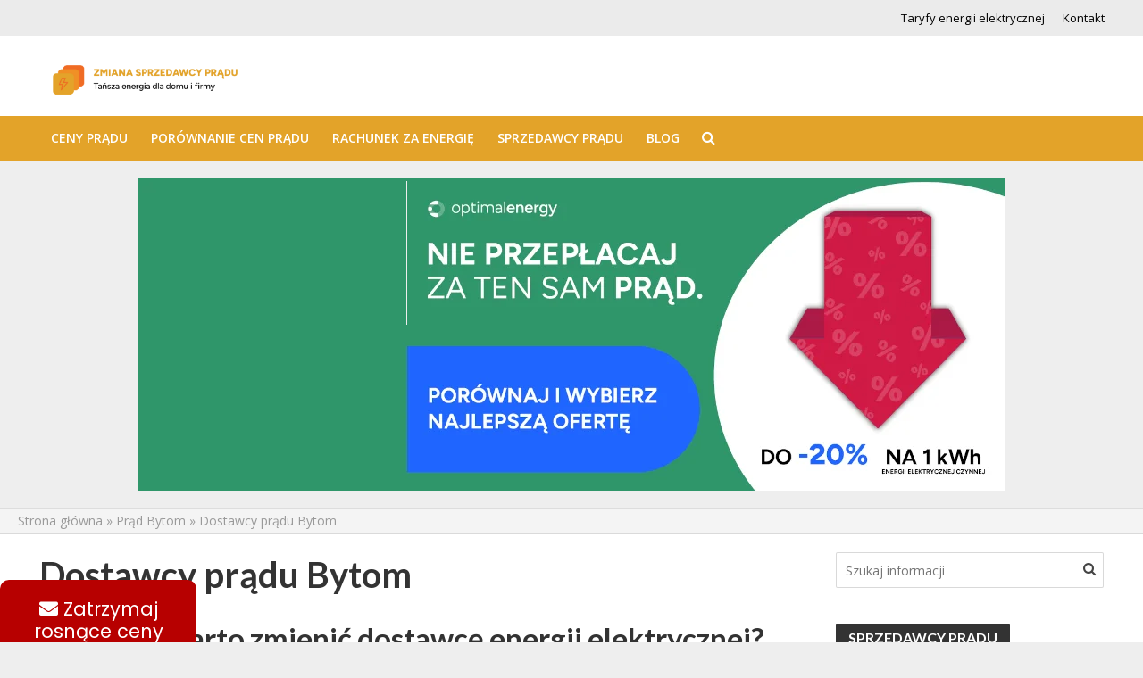

--- FILE ---
content_type: text/html; charset=UTF-8
request_url: https://zmianasprzedawcypradu.pl/prad-bytom/dostawcy-pradu-bytom/
body_size: 18467
content:
<!DOCTYPE html><html lang="pl-PL"><head>
 <script src="[data-uri]" defer></script> <meta charset="UTF-8"><style id="litespeed-ccss">h1,h3,h4{overflow-wrap:break-word}ul{overflow-wrap:break-word}p{overflow-wrap:break-word}:root{--wp--preset--font-size--normal:16px;--wp--preset--font-size--huge:42px}body{--wp--preset--color--black:#000;--wp--preset--color--cyan-bluish-gray:#abb8c3;--wp--preset--color--white:#fff;--wp--preset--color--pale-pink:#f78da7;--wp--preset--color--vivid-red:#cf2e2e;--wp--preset--color--luminous-vivid-orange:#ff6900;--wp--preset--color--luminous-vivid-amber:#fcb900;--wp--preset--color--light-green-cyan:#7bdcb5;--wp--preset--color--vivid-green-cyan:#00d084;--wp--preset--color--pale-cyan-blue:#8ed1fc;--wp--preset--color--vivid-cyan-blue:#0693e3;--wp--preset--color--vivid-purple:#9b51e0;--wp--preset--gradient--vivid-cyan-blue-to-vivid-purple:linear-gradient(135deg,rgba(6,147,227,1) 0%,#9b51e0 100%);--wp--preset--gradient--light-green-cyan-to-vivid-green-cyan:linear-gradient(135deg,#7adcb4 0%,#00d082 100%);--wp--preset--gradient--luminous-vivid-amber-to-luminous-vivid-orange:linear-gradient(135deg,rgba(252,185,0,1) 0%,rgba(255,105,0,1) 100%);--wp--preset--gradient--luminous-vivid-orange-to-vivid-red:linear-gradient(135deg,rgba(255,105,0,1) 0%,#cf2e2e 100%);--wp--preset--gradient--very-light-gray-to-cyan-bluish-gray:linear-gradient(135deg,#eee 0%,#a9b8c3 100%);--wp--preset--gradient--cool-to-warm-spectrum:linear-gradient(135deg,#4aeadc 0%,#9778d1 20%,#cf2aba 40%,#ee2c82 60%,#fb6962 80%,#fef84c 100%);--wp--preset--gradient--blush-light-purple:linear-gradient(135deg,#ffceec 0%,#9896f0 100%);--wp--preset--gradient--blush-bordeaux:linear-gradient(135deg,#fecda5 0%,#fe2d2d 50%,#6b003e 100%);--wp--preset--gradient--luminous-dusk:linear-gradient(135deg,#ffcb70 0%,#c751c0 50%,#4158d0 100%);--wp--preset--gradient--pale-ocean:linear-gradient(135deg,#fff5cb 0%,#b6e3d4 50%,#33a7b5 100%);--wp--preset--gradient--electric-grass:linear-gradient(135deg,#caf880 0%,#71ce7e 100%);--wp--preset--gradient--midnight:linear-gradient(135deg,#020381 0%,#2874fc 100%);--wp--preset--duotone--dark-grayscale:url('#wp-duotone-dark-grayscale');--wp--preset--duotone--grayscale:url('#wp-duotone-grayscale');--wp--preset--duotone--purple-yellow:url('#wp-duotone-purple-yellow');--wp--preset--duotone--blue-red:url('#wp-duotone-blue-red');--wp--preset--duotone--midnight:url('#wp-duotone-midnight');--wp--preset--duotone--magenta-yellow:url('#wp-duotone-magenta-yellow');--wp--preset--duotone--purple-green:url('#wp-duotone-purple-green');--wp--preset--duotone--blue-orange:url('#wp-duotone-blue-orange');--wp--preset--font-size--small:13px;--wp--preset--font-size--medium:20px;--wp--preset--font-size--large:36px;--wp--preset--font-size--x-large:42px}.wpcf7 .screen-reader-response{position:absolute;overflow:hidden;clip:rect(1px,1px,1px,1px);clip-path:inset(50%);height:1px;width:1px;margin:-1px;padding:0;border:0;word-wrap:normal!important}.wpcf7 form .wpcf7-response-output{margin:2em .5em 1em;padding:.2em 1em;border:2px solid #00a0d2}.wpcf7 form.init .wpcf7-response-output{display:none}.wpcf7-form-control-wrap{position:relative}#cookie-law-info-bar{font-size:15px;margin:0 auto;padding:12px 10px;position:absolute;text-align:center;box-sizing:border-box;width:100%;z-index:9999;display:none;left:0;font-weight:300;box-shadow:0 -1px 10px 0 rgba(172,171,171,.3)}#cookie-law-info-again{font-size:10pt;margin:0;padding:5px 10px;text-align:center;z-index:9999;box-shadow:#161616 2px 2px 5px 2px}#cookie-law-info-bar span{vertical-align:middle}.cli-plugin-button,.cli-plugin-button:visited{display:inline-block;padding:9px 12px;color:#fff;text-decoration:none;position:relative;margin-left:5px;text-decoration:none}.cli-plugin-main-link{margin-left:0;font-weight:550;text-decoration:underline}.cli-plugin-button,.cli-plugin-button:visited,.medium.cli-plugin-button,.medium.cli-plugin-button:visited{font-size:13px;font-weight:400;line-height:1}.cli-plugin-button{margin-top:5px}.cli-bar-popup{-moz-background-clip:padding;-webkit-background-clip:padding;background-clip:padding-box;-webkit-border-radius:30px;-moz-border-radius:30px;border-radius:30px;padding:20px}.cli-container-fluid{padding-right:15px;padding-left:15px;margin-right:auto;margin-left:auto}.cli-row{display:-ms-flexbox;display:flex;-ms-flex-wrap:wrap;flex-wrap:wrap;margin-right:-15px;margin-left:-15px}.cli-align-items-stretch{-ms-flex-align:stretch!important;align-items:stretch!important}.cli-px-0{padding-left:0;padding-right:0}.cli-btn{font-size:14px;display:inline-block;font-weight:400;text-align:center;white-space:nowrap;vertical-align:middle;border:1px solid transparent;padding:.5rem 1.25rem;line-height:1;border-radius:.25rem}.cli-modal-backdrop{position:fixed;top:0;right:0;bottom:0;left:0;z-index:1040;background-color:#000;display:none}.cli-modal-backdrop.cli-fade{opacity:0}.cli-modal a{text-decoration:none}.cli-modal .cli-modal-dialog{position:relative;width:auto;margin:.5rem;font-family:-apple-system,BlinkMacSystemFont,"Segoe UI",Roboto,"Helvetica Neue",Arial,sans-serif,"Apple Color Emoji","Segoe UI Emoji","Segoe UI Symbol";font-size:1rem;font-weight:400;line-height:1.5;color:#212529;text-align:left;display:-ms-flexbox;display:flex;-ms-flex-align:center;align-items:center;min-height:calc(100% - (.5rem*2))}@media (min-width:576px){.cli-modal .cli-modal-dialog{max-width:500px;margin:1.75rem auto;min-height:calc(100% - (1.75rem*2))}}@media (min-width:992px){.cli-modal .cli-modal-dialog{max-width:900px}}.cli-modal-content{position:relative;display:-ms-flexbox;display:flex;-ms-flex-direction:column;flex-direction:column;width:100%;background-color:#fff;background-clip:padding-box;border-radius:.3rem;outline:0}.cli-modal .cli-modal-close{position:absolute;right:10px;top:10px;z-index:1;padding:0;background-color:transparent!important;border:0;-webkit-appearance:none;font-size:1.5rem;font-weight:700;line-height:1;color:#000;text-shadow:0 1px 0 #fff}.cli-switch{display:inline-block;position:relative;min-height:1px;padding-left:70px;font-size:14px}.cli-switch input[type=checkbox]{display:none}.cli-switch .cli-slider{background-color:#e3e1e8;height:24px;width:50px;bottom:0;left:0;position:absolute;right:0;top:0}.cli-switch .cli-slider:before{background-color:#fff;bottom:2px;content:"";height:20px;left:2px;position:absolute;width:20px}.cli-switch input:checked+.cli-slider{background-color:#00acad}.cli-switch input:checked+.cli-slider:before{transform:translateX(26px)}.cli-switch .cli-slider{border-radius:34px}.cli-switch .cli-slider:before{border-radius:50%}.cli-tab-content{background:#fff}.cli-tab-content{width:100%;padding:30px}@media (max-width:767px){.cli-tab-content{padding:30px 10px}}.cli-container-fluid{padding-right:15px;padding-left:15px;margin-right:auto;margin-left:auto}.cli-row{display:-ms-flexbox;display:flex;-ms-flex-wrap:wrap;flex-wrap:wrap;margin-right:-15px;margin-left:-15px}.cli-align-items-stretch{-ms-flex-align:stretch!important;align-items:stretch!important}.cli-px-0{padding-left:0;padding-right:0}.cli-btn{font-size:14px;display:inline-block;font-weight:400;text-align:center;white-space:nowrap;vertical-align:middle;border:1px solid transparent;padding:.5rem 1.25rem;line-height:1;border-radius:.25rem}.cli-modal-backdrop{position:fixed;top:0;right:0;bottom:0;left:0;z-index:1040;background-color:#000;-webkit-transform:scale(0);transform:scale(0)}.cli-modal-backdrop.cli-fade{opacity:0}.cli-modal{position:fixed;top:0;right:0;bottom:0;left:0;z-index:99999;transform:scale(0);overflow:hidden;outline:0;display:none}.cli-modal a{text-decoration:none}.cli-modal .cli-modal-dialog{position:relative;width:auto;margin:.5rem;font-family:inherit;font-size:1rem;font-weight:400;line-height:1.5;color:#212529;text-align:left;display:-ms-flexbox;display:flex;-ms-flex-align:center;align-items:center;min-height:calc(100% - (.5rem*2))}@media (min-width:576px){.cli-modal .cli-modal-dialog{max-width:500px;margin:1.75rem auto;min-height:calc(100% - (1.75rem*2))}}.cli-modal-content{position:relative;display:-ms-flexbox;display:flex;-ms-flex-direction:column;flex-direction:column;width:100%;background-color:#fff;background-clip:padding-box;border-radius:.2rem;box-sizing:border-box;outline:0}.cli-switch{display:inline-block;position:relative;min-height:1px;padding-left:38px;font-size:14px}.cli-switch input[type=checkbox]{display:none}.cli-switch .cli-slider{background-color:#e3e1e8;height:20px;width:38px;bottom:0;left:0;position:absolute;right:0;top:0}.cli-switch .cli-slider:before{background-color:#fff;bottom:2px;content:"";height:15px;left:3px;position:absolute;width:15px}.cli-switch input:checked+.cli-slider{background-color:#61a229}.cli-switch input:checked+.cli-slider:before{transform:translateX(18px)}.cli-switch .cli-slider{border-radius:34px;font-size:0}.cli-switch .cli-slider:before{border-radius:50%}.cli-tab-content{background:#fff}.cli-tab-content{width:100%;padding:5px 30px 5px 5px;box-sizing:border-box}@media (max-width:767px){.cli-tab-content{padding:30px 10px}}.cli-tab-footer .cli-btn{background-color:#00acad;padding:10px 15px;text-decoration:none}.cli-tab-footer .wt-cli-privacy-accept-btn{background-color:#61a229;color:#fff;border-radius:0}.cli-tab-footer{width:100%;text-align:right;padding:20px 0}.cli-col-12{width:100%}.cli-tab-header{display:flex;justify-content:space-between}.cli-tab-header a:before{width:10px;height:2px;left:0;top:calc(50% - 1px)}.cli-tab-header a:after{width:2px;height:10px;left:4px;top:calc(50% - 5px);-webkit-transform:none;transform:none}.cli-tab-header a:before{width:7px;height:7px;border-right:1px solid #4a6e78;border-bottom:1px solid #4a6e78;content:" ";transform:rotate(-45deg);margin-right:10px}.cli-tab-header a.cli-nav-link{position:relative;display:flex;align-items:center;font-size:14px;color:#000;text-transform:capitalize}.cli-tab-header{border-radius:5px;padding:12px 15px;background-color:#f2f2f2}.cli-modal .cli-modal-close{position:absolute;right:0;top:0;z-index:1;-webkit-appearance:none;width:40px;height:40px;padding:0;border-radius:50%;padding:10px;background:0 0;border:none;min-width:40px}.cli-tab-container h4{font-family:inherit;font-size:16px;margin-bottom:15px;margin:10px 0}#cliSettingsPopup .cli-tab-section-container{padding-top:12px}.cli-privacy-content-text{font-size:14px;line-height:1.4;margin-top:0;padding:0;color:#000}.cli-tab-content{display:none}.cli-tab-section .cli-tab-content{padding:10px 20px 5px}.cli-tab-section{margin-top:5px}@media (min-width:992px){.cli-modal .cli-modal-dialog{max-width:645px}}.cli-switch .cli-slider:after{content:attr(data-cli-disable);position:absolute;right:50px;color:#000;font-size:12px;text-align:right;min-width:80px}.cli-switch input:checked+.cli-slider:after{content:attr(data-cli-enable)}.cli-privacy-overview:not(.cli-collapsed) .cli-privacy-content{max-height:60px;overflow:hidden}a.cli-privacy-readmore{font-size:12px;margin-top:12px;display:inline-block;padding-bottom:0;color:#000;text-decoration:underline}.cli-modal-footer{position:relative}a.cli-privacy-readmore:before{content:attr(data-readmore-text)}.cli-modal-close svg{fill:#000}span.cli-necessary-caption{color:#000;font-size:12px}.cli-tab-container .cli-row{max-height:500px;overflow-y:auto}.wt-cli-sr-only{display:none;font-size:16px}.wt-cli-necessary-checkbox{display:none!important}.wt-cli-privacy-overview-actions{padding-bottom:0}.wt-cli-cookie-description{font-size:14px;line-height:1.4;margin-top:0;padding:0;color:#000}body{margin:0}a{text-decoration:none}html{-ms-text-size-adjust:100%;-webkit-text-size-adjust:100%}article,header,nav{display:block}a{background-color:transparent}strong{font-weight:700}svg:not(:root){overflow:hidden}textarea{overflow:auto}button,input,textarea{color:inherit;font:inherit;margin:0}button{overflow:visible}button{text-transform:none}button{-webkit-appearance:button}button::-moz-focus-inner,input::-moz-focus-inner{border:0;padding:0}input[type=checkbox]{-webkit-box-sizing:border-box;-moz-box-sizing:border-box;box-sizing:border-box;padding:0}*,:after,:before{-webkit-box-sizing:border-box;-moz-box-sizing:border-box;box-sizing:border-box}button,input,textarea{font-family:inherit;font-size:inherit;line-height:inherit}.container{margin-right:auto;margin-left:auto}.container{padding-left:20px;padding-right:20px}@media (min-width:768px){.container{width:750px}}@media (min-width:992px){.container{width:970px}}@media (min-width:1200px){.container{width:1360px}}.row{margin-left:-20px;margin-right:-20px}.col-lg-12,.col-lg-3,.col-lg-9,.col-md-3{position:relative;min-height:1px;padding-left:20px;padding-right:20px}@media (min-width:992px){.col-md-3{float:left}.col-md-3{width:25%}}@media (min-width:1201px){.col-lg-12,.col-lg-3,.col-lg-9{float:left}.col-lg-12{width:100%}.col-lg-9{width:75%}.col-lg-3{width:25%}}.container:after,.container:before,.row:after,.row:before{content:" ";display:table}.container:after,.row:after{clear:both}@-ms-viewport{width:device-width}@media (min-width:1200px){.hidden-lg{display:none!important}}@media (max-width:767px){.hidden-xs{display:none!important}}@media (min-width:768px) and (max-width:991px){.hidden-sm{display:none!important}}@media (min-width:992px) and (max-width:1199px){.hidden-md{display:none!important}}.fa{display:inline-block}.fa{font:normal normal normal 14px/1 FontAwesome;font-size:inherit;text-rendering:auto;-webkit-font-smoothing:antialiased;-moz-osx-font-smoothing:grayscale}html{-moz-osx-font-smoothing:grayscale;-webkit-font-smoothing:antialiased}img{vertical-align:middle}.fa-search:before{content:"\f002"}.fa-bars:before{content:"\f0c9"}.fa-angle-up:before{content:"\f106"}button::-moz-focus-inner{padding:0;border:0}img{max-width:100%}img{height:auto;border:0;-ms-interpolation-mode:bicubic}.herald-site-content{margin:0 auto;position:relative;z-index:1;width:1400px;padding:40px 0 1px;min-height:67vh}.entry-header{margin-bottom:25px}.herald-section{margin-bottom:0}.herald-section article:last-child{margin-bottom:40px}.herald-section:last-child{margin-bottom:0}.herald-sidebar{margin-bottom:30px}.header-middle .hel-c,.header-middle .hel-l{opacity:0}.herald-ad{width:970px;margin:30px auto;text-align:center}.herald-breadcrumbs{border-bottom:1px solid;font-size:1.4rem;line-height:2.4rem;margin:-40px 40px 40px;padding:12px 0}.herald-boxed .herald-breadcrumbs{margin:-40px 0 40px;padding:2px 20px}.herald-nav-toggle{width:30px;font-size:3rem;display:none;padding:12px 0;position:absolute}html{font-size:62.5%;text-rendering:optimizeLegibility}body.chrome{text-rendering:auto}body{font-size:16px;line-height:2.6rem;-ms-word-wrap:break-word;word-wrap:break-word}.h1,h1{font-size:4rem;line-height:5rem}h3{font-size:2.8rem;line-height:3.6rem}h4{font-size:2.3rem;line-height:3.2rem}.h6{font-size:1.6rem;line-height:2.3rem}.herald-entry-content,.herald-sidebar{font-size:1.6rem;line-height:2.6rem}h1,h3,h4{margin:0}.entry-content ul{padding-left:20px}.herald-entry-content p,.herald-entry-content ul{margin:0 0 3rem}p{margin:0 0 1.5rem}.herald-menu{text-transform:uppercase}ul{margin:0}ul li{margin-bottom:1.5rem}.herald-site-header .header-top{font-size:1.3rem;font-weight:400}.herald-menu{font-size:1.4rem;line-height:1.8rem}.header-top .herald-menu{text-transform:none;font-weight:400;font-size:1.3rem}input[type=text],textarea{border:1px solid;padding:10px;outline:0;line-height:normal;width:100%;font-size:100%;margin:0;vertical-align:baseline;border-radius:2px}button{outline:0}div.wpcf7-response-output{margin:0;padding:10px 20px;border:none;border-radius:2px}.herald-boxed .herald-header-sticky .container,.herald-boxed .herald-site-header .container{width:1430px}.herald-go-hor>*{display:inline-block;vertical-align:middle}.herald-site-header{position:relative;z-index:2}.hel-l,.hel-r{position:absolute;z-index:1001;display:table;top:0}.hel-l{left:20px}.herald-boxed .hel-l{left:15px}.herald-boxed .hel-r{right:15px}.hel-r{right:20px}.header-middle .col-lg-12,.header-top,.herald-site-header .herald-header-wraper{position:relative}.hel-c{margin:0 auto;width:100%;text-align:center;z-index:1000;display:table}.herald-site-header li,.herald-site-header ul{list-style:none;margin:0;padding:0}.herald-site-header .site-branding{text-decoration:none;margin-bottom:0;display:inline-block}.herald-site-header>div:nth-child(1){z-index:5003}.herald-site-header>div:nth-child(2){z-index:5002}.herald-site-header>div:nth-child(3){z-index:5001}.header-top{height:40px;z-index:1002}.header-top .hel-r>*{float:left}.header-top .hel-r{line-height:4rem}.header-middle .hel-c{max-width:1320px}.header-bottom,.herald-header-sticky{height:50px}.header-bottom .hel-l>*,.herald-header-sticky .hel-r>*{display:inline-block;vertical-align:middle}.header-bottom .herald-search-input{height:40px}.header-bottom .herald-in-popup{padding:0}.header-bottom .herald-in-popup .herald-search-form{padding:10px;margin:0;max-width:300px;width:300px}.header-bottom .herald-in-popup .herald-search-form .herald-search-input{padding:0 40px 0 10px}.header-bottom .herald-search-form{margin:5px 0}.header-bottom .herald-menu>ul>li>a,.herald-header-sticky .herald-menu>ul>li>a{padding:16px 13px}.header-bottom .herald-menu li,.herald-header-sticky .herald-menu li{margin:0}.header-bottom .herald-menu-popup-search>span.fa{height:50px;padding:16px 0 14px}.header-bottom .herald-menu-popup-search>span{height:50px;padding:18px 0;width:40px;margin:0}.header-bottom .herald-menu,.herald-header-sticky .herald-menu{margin:0}.header-bottom .hel-el,.herald-header-sticky .hel-el{height:50px;position:relative}.herald-header-sticky{position:fixed;-webkit-transform:translate3d(0,-100px,0);transform:translate3d(0,-100px,0);top:0;left:0;height:50px;max-height:100px;z-index:9999;width:100%}.herald-menu-popup-search{-webkit-touch-callout:none}.herald-menu-popup-search{position:relative}.herald-menu-popup-search .fa{-webkit-touch-callout:none}.herald-menu-popup-search .fa{float:left;height:40px;padding:13px 0;width:28px;text-align:center;animation:hover-fade .2s linear 0s forwards;-moz-animation:hover-fade .2s linear 0s forwards;-ms-animation:hover-fade .2s linear 0s forwards;-o-animation:hover-fade .2s linear 0s forwards;-webkit-animation:hover-fade .2s linear 0s forwards}.herald-menu-popup-search .herald-in-popup{-webkit-box-shadow:0 2px 2px 0 rgba(0,0,0,.1);box-shadow:0 2px 2px 0 rgba(0,0,0,.1);float:left;position:absolute;top:100%;left:0;z-index:99999;padding:0;text-align:left;display:none;min-width:200px;animation:hover-fade .2s linear 0s forwards;-moz-animation:hover-fade .2s linear 0s forwards;-ms-animation:hover-fade .2s linear 0s forwards;-o-animation:hover-fade .2s linear 0s forwards;-webkit-animation:hover-fade .2s linear 0s forwards}.hel-l>*,.hel-r>*{margin:0 10px}.hel-l .herald-menu-popup-search{margin:0}.hel-l>:first-child{margin-left:0}.hel-r>:first-child{margin-right:0}.herald-mobile-nav ul{padding:0}.herald-mobile-nav li{display:block;float:left;margin-bottom:0;position:relative;width:100%;clear:both}.herald-mobile-nav li a{line-height:2.1rem;font-size:1.6rem;text-transform:uppercase;padding:16px 50px 15px 20px;width:100%;display:block;clear:both;margin:0}.herald-mobile-nav li a{width:100%;display:block;height:50px}.header-bottom .hel-l,.header-bottom .hel-r{top:0!important}.herald-menu ul>li>a{float:left;padding:10px 15px}.herald-menu li{float:left;position:relative;list-style:none}.herald-menu li:last-child{margin-right:0}.header-top .herald-menu>ul>li{margin:0}.header-bottom .herald-menu li a{float:left}.herald-site-header .herald-search-form{position:relative;max-width:200px}.herald-site-header .herald-search-input{font-size:1.3rem;width:100%;padding:0 30px 0 10px}.herald-site-header .herald-search-submit{background:0 0;position:absolute;right:3px;top:-2px;border:none;height:100%}.herald-site-header .herald-search-submit:after{font-family:FontAwesome;content:"\f002"}.header-top .herald-menu>ul>li>a{padding:11px 10px}.header-top .hel-r .herald-menu>ul>li:last-child>a{padding:11px 0 11px 10px}.herald-in-popup .herald-search-submit{right:15px;top:0}.herald-section article{padding-left:20px;padding-right:20px;float:left}@keyframes hover-fade{0%{opacity:0}100%{opacity:1}}@-moz-keyframes hover-fade{0%{opacity:0}100%{opacity:1}}@-ms-keyframes hover-fade{0%{opacity:0}100%{opacity:1}}@-o-keyframes hover-fade{0%{opacity:0}100%{opacity:1}}@-webkit-keyframes hover-fade{0%{opacity:0}100%{opacity:1}}.herald-section article{position:relative;min-height:1px;display:block;vertical-align:top}.herald-goto-top{position:fixed;right:20px;bottom:14px;z-index:1041;width:38px;height:38px;display:none;background:0 0;text-indent:0;font-size:2.8rem;padding:5px 8px;text-align:center;border-radius:2px}.herald-section .herald-page{padding:0}.herald-section article.herald-page{float:none}.widget-title{position:relative;width:100%;margin-bottom:20px}.widget-title span{padding:4px 14px 5px;border-radius:2px 2px 0 0;display:inline-block}.widget-title:after{position:absolute;content:"";height:2px;width:100%;bottom:-2px;left:0}.widget_recent_entries li:before{content:"";top:10px;left:8px}.widget li{width:100%}.widget{font-size:1.5rem;line-height:2.2rem;margin-bottom:40px}.widget li,.widget ul{list-style:none}.widget ul{padding:0;margin:0}.widget li{margin-bottom:15px;display:inline-block}.widget_recent_entries li{position:relative;display:inline-block;padding-left:25px}.widget_recent_entries li:before{display:inline-block;width:5px;height:5px;margin-right:0;position:absolute;border-radius:50%}.widget_search .herald-search-form{position:relative;max-width:100%}.widget_search .herald-search-input{height:40px;font-size:1.4rem;width:100%;padding:0 30px 0 10px}.widget_search .herald-search-submit{background:0 0;position:absolute;right:3px;top:-2px;border:none;height:100%}.widget_search .herald-search-submit:after{font-family:FontAwesome;content:"\f002"}@media (max-width:1480px) and (min-width:1440px){.herald-site-content{width:1380px;padding:30px 0 1px}.herald-boxed .herald-header-sticky .container,.herald-boxed .herald-site-header .container{width:1410px}.herald-site-header .header-middle .hel-c{max-width:1380px}.herald-breadcrumbs{margin:-30px 30px 30px}.herald-boxed .herald-breadcrumbs{margin:-30px 0 30px}}@media (max-width:1439px) and (min-width:1360px){.herald-site-content{width:100%;padding:30px 0 0;max-width:1300px}.herald-header-sticky .container,.herald-site-header .container{padding:0;width:100%;max-width:1300px}.herald-site-header .header-middle .hel-c{max-width:1300px}.herald-boxed .herald-site-content>.container{padding-left:30px;padding-right:30px}.container{width:100%;padding-left:0;padding-right:0}.hel-l{left:15px}.hel-r{right:15px}.hel-c{max-width:1300px}.herald-page>.row>.col-lg-9{width:74%}.herald-page>.row>.herald-sidebar{width:26%}.herald-breadcrumbs{margin:-30px 20px 20px}.herald-boxed .herald-breadcrumbs{margin:-30px 0 20px}}@media (max-width:1439px) and (min-width:1250px){.col-lg-12,.col-lg-3,.col-lg-9,.herald-section article{padding-right:15px;padding-left:15px}.row{margin-left:-15px;margin-right:-15px}}@media (max-width:1439px) and (min-width:768px){.herald-boxed .herald-breadcrumbs,.herald-breadcrumbs{margin:-30px 0 20px}}@media (max-width:1359px) and (min-width:1250px){.herald-site-content{width:100%;padding:30px 0 0;max-width:100%}.container{width:100%;max-width:1233px}.herald-page>.row>.col-lg-9{width:73%}.herald-page>.row>.herald-sidebar{width:27%}.hel-l{left:15px}.hel-r{right:15px}.herald-breadcrumbs{margin:-30px 20px 20px}}@media (max-width:1249px) and (min-width:768px){.container,.herald-header-sticky .container,.herald-page>.row>.col-lg-9,.herald-site-content,.herald-site-header .container{width:100%}.hidden-md{display:block!important}.hidden-sm{display:none!important}.herald-site-content{padding:30px;max-width:1024px}.col-lg-12,.col-lg-3,.col-lg-9,.herald-section article{padding-right:15px;padding-left:15px}.row{margin-left:-15px;margin-right:-15px}.herald-boxed .herald-header-sticky .container,.herald-boxed .herald-site-header .container{width:100%;float:none;margin:0 auto;padding:0 30px;max-width:1024px}.herald-boxed .herald-header-sticky .container,.herald-boxed .herald-site-header .container{padding:0}.herald-site-content{margin-top:0!important}.herald-boxed .container,.herald-section.container{padding:0}.herald-sidebar{display:-webkit-box;display:-ms-flexbox;display:-webkit-flex;display:flex;-webkit-flex-flow:row wrap;-ms-flex-flow:row wrap;flex-flow:row wrap;clear:both;width:947px;margin:0 15px 30px;float:none;padding:30px 138px;border-top:1px solid #eee;border-bottom:1px solid #eee}.herald-sidebar .herald-sticky,.herald-sidebar .widget{width:330px;float:none;display:inline-block;padding:0 15px}.herald-sticky .widget{width:100%;padding:0}.col-mod-single{margin-bottom:20px}.site-title img{max-height:50px}}@media (max-width:1070px) and (min-width:1024px){.herald-boxed .herald-header-sticky .container,.herald-boxed .herald-site-header .container{padding:0 30px}}@media (max-width:1023px) and (min-width:768px){html{font-size:58%}.herald-site-content{width:100%;padding:30px;max-width:768px}.herald-sidebar{width:697px;padding:30px 8px}.herald-goto-top{right:10px}}@media (max-width:767px){html{font-size:56%}body{font-size:15px}.herald-entry-content p{margin-bottom:2rem}.col-lg-12,.col-lg-3,.col-lg-9,.herald-section article{padding-right:10px;padding-left:10px}.row{margin-left:-10px;margin-right:-10px}.container,.herald-boxed .container,.herald-boxed .herald-site-content,.herald-site-content{max-width:375px;width:100%;clear:both;padding:10px}.herald-boxed .herald-header-sticky .container,.herald-boxed .herald-site-header .container,.herald-responsive-header .container{width:100%;max-width:100%;padding:0}.herald-sidebar{max-width:100%;float:none;margin:0 auto}.widget{margin-bottom:20px}.herald-sidebar{margin-bottom:20px}.herald-sidebar,.widget-title{clear:both}.site-title img{max-height:50px}.site-title{font-size:2.4rem;line-height:53px}.herald-goto-top{display:none!important}.herald-breadcrumbs{margin:0 10px 20px!important}.herald-boxed .herald-breadcrumbs{margin:-10px -10px 20px!important}}@media (max-width:400px){.site-title img{max-width:200px}}@media (min-width:768px){.herald-ad{margin:20px auto;display:block;clear:both;width:728px;position:relative;text-align:center}}@media (min-width:1024px){.herald-ad.herald-below-header{width:970px}}@media (max-width:767px){.herald-ad{margin:20px auto;display:block;clear:both;width:375px;position:relative}}@media (max-width:400px){.herald-ad{margin:20px auto;display:block;clear:both;width:300px;position:relative}}@media (max-width:300px){.herald-ad{max-width:100%}}@media only screen and (max-width:1249px){body,html{-webkit-backface-visibility:hidden;-moz-backface-visibility:hidden;-ms-backface-visibility:hidden}.herald-nav-toggle{display:block;left:10px}.herald-responsive-header{height:50px;z-index:2;background:#000;width:100%;position:fixed;top:0;left:0;-webkit-transform:translate3d(0,0,0);-moz-transform:translate3d(0,0,0);transform:translate3d(0,0,0)}.herald-site-content{margin-top:50px!important}.herald-below-header{margin-top:70px;margin-bottom:-30px}.herald-responsive-header .container{text-align:center;height:50px}.herald-mobile-nav{position:fixed;top:0;left:-270px;width:270px;height:100%;overflow-x:none;overflow-y:auto;-webkit-overflow-scrolling:touch;-webkit-transform:translate3d(0,0,0);-moz-transform:translate3d(0,0,0);transform:translate3d(0,0,0)}.herald-breadcrumbs{margin:0 0 20px}.herald-boxed .herald-breadcrumbs{margin:-30px -30px 20px}.herald-responsive-header .herald-menu-popup-search{position:absolute;right:0;top:0;height:100%;padding:5px 10px 0 0;z-index:9999}.herald-responsive-header .herald-menu-popup-search .herald-in-popup{left:auto;right:0;padding:15px 20px;margin:0;max-width:initial;width:300px;opacity:0;display:none}.herald-responsive-header .herald-menu-popup-search .herald-search-submit{background:0 0;position:absolute;right:3px;top:-2px;border:none;height:100%;padding:0 12px;z-index:9999}.herald-responsive-header .herald-menu-popup-search .herald-search-submit:after{font-family:FontAwesome;content:"\f002"}.herald-responsive-header .herald-search-form{position:relative}.herald-responsive-header .herald-menu-popup-search .fa{width:32px}.herald-site-content{z-index:1}.herald-header-sticky{text-align:center}}.herald-responsive-header .herald-menu-popup-search,.herald-responsive-header input[type=text]{font-size:16px}.herald-site-header .header-top,.header-top .herald-menu ul{background:#ebebeb;color:#000}.header-top a{color:#000}.header-middle{background-color:#fff;color:#fff}.header-middle a{color:#fff}.header-middle.herald-header-wraper,.header-middle .col-lg-12{height:90px}.header-middle .site-title img{max-height:90px}.header-bottom{background:#e3a329;color:#fff}.header-bottom a{color:#fff}.header-bottom .herald-search-submit{color:rgba(66,66,66,.7)}.header-bottom .herald-search-submit{color:rgba(66,66,66,.7)}.header-bottom .herald-in-popup{background-color:#fff}.header-bottom .herald-in-popup,.header-bottom .herald-search-input{background-color:#fff}.header-bottom .herald-search-input{color:#424242}.herald-header-sticky{background:#e3a329;color:#fff}.herald-header-sticky a{color:#fff}body{background-color:#eee;color:#444;font-family:'Open Sans';font-weight:400}.herald-site-content{background-color:#fff;box-shadow:0 0 0 1px rgba(68,68,68,.1)}h1,h3,h4,.h1,.h6{font-family:'Lato';font-weight:700}.header-bottom .herald-menu,.herald-header-sticky .herald-menu,.herald-mobile-nav{font-family:'Open Sans';font-weight:600}a{color:#e3a329}.widget-title:after,.widget-title span{color:#fff;background-color:#333}h1,h3,h4{color:#333}.widget a{color:#e3a329}.widget ul li a{color:#444}.widget li:before{background:rgba(68,68,68,.3)}.herald-breadcrumbs,.herald-breadcrumbs a{color:#999}input[type=text],textarea{border-color:rgba(68,68,68,.2)}.herald-boxed .herald-breadcrumbs{background-color:rgba(68,68,68,.06)}.herald-breadcrumbs{border-color:rgba(68,68,68,.15)}.herald-responsive-header,.herald-mobile-nav,.herald-responsive-header .herald-menu-popup-search .fa{color:#fff;background:#e3a329}.herald-responsive-header a{color:#fff}.herald-mobile-nav li a{color:#fff}.herald-mobile-nav li a{border-bottom:1px solid rgba(255,255,255,.15)}.herald-mobile-nav{border-right:1px solid rgba(255,255,255,.15)}.herald-goto-top{color:#fff;background-color:#333}.herald-responsive-header .herald-menu-popup-search .herald-in-popup{background:#fff}.herald-responsive-header .herald-search-input,.herald-responsive-header .herald-menu-popup-search .herald-search-submit{color:#444}.site-title a{text-transform:none}.main-navigation{text-transform:uppercase}.entry-title{text-transform:none}.herald-sidebar .widget-title{text-transform:uppercase}@media only screen and (min-width:1249px){.herald-site-header .header-top,.header-middle,.header-bottom,.herald-header-sticky{display:block!important}.herald-responsive-header,.herald-mobile-nav{display:none!important}.herald-site-content{margin-top:0!important}}</style><link rel="preconnect" href="https://fonts.gstatic.com/" crossorigin /><script src="[data-uri]" defer></script><script data-optimized="1" src="https://zmianasprzedawcypradu.pl/zmianasprzedawcypradu/wp-content/plugins/litespeed-cache/assets/js/webfontloader.min.js" defer></script><link rel="preload" data-asynced="1" data-optimized="2" as="style" onload="this.onload=null;this.rel='stylesheet'" href="https://zmianasprzedawcypradu.pl/zmianasprzedawcypradu/wp-content/litespeed/css/ee02701d1c76a6fc55bb1f82283cbe8a.css?ver=610de" /><script src="[data-uri]" defer></script> <meta name="viewport" content="width=device-width,initial-scale=1.0"><meta http-equiv="x-dns-prefetch-control" content="on"><link rel="preconnect" href="https://pagead2.googlesyndication.com"><link rel="preconnect" href="https://securepubads.g.doubleclick.net"><link rel="preconnect" href="https://adservice.google.pl"><link rel="preconnect" href="https://adservice.google.com"><link rel="preconnect" href="https://googleads.g.doubleclick.net"><link rel="preconnect" href="https://partner.googleadservices.com"><link rel="preconnect" href="https://securepubads.g.doubleclick.netm"><link rel="dns-prefetch" href="https://www.googletagmanager.com"><link rel="dns-prefetch" href="https://fonts.gstatic.com"><link rel="dns-prefetch" href="https://www.google-analytics.com"><link rel="dns-prefetch" href="https://www.google.com"><link rel="dns-prefetch" href="https://www.google.pl"><link rel="dns-prefetch" href="https://tpc.googlesyndication.com"><link rel="dns-prefetch" href="https://www.googletagservices.com"><link rel="dns-prefetch" href="https://www.gstatic.com"><link rel="preload" href="https://zmianasprzedawcygazu.pl/zmianasprzedawcygazu1/wp-content/themes/gaz/assets/fonts/fontawesome-webfont.woff2" as="font" type="font/woff2" crossorigin><link rel="pingback" href="https://zmianasprzedawcypradu.pl/zmianasprzedawcypradu/xmlrpc.php"><meta name='robots' content='index, follow, max-image-preview:large, max-snippet:-1, max-video-preview:-1' /><title>Dostawcy prądu Bytom. Jaki najlepszy sprzedawca?</title><meta name="description" content="Niższe rachunki za prąd w mieście Bytom są możliwe? Sprawdź oferty dostawców prądu. Zobacz, który sprzedawca okaże się najtańszy dla Twojej firmy czy domu." /><link rel="canonical" href="https://zmianasprzedawcypradu.pl/prad-bytom/dostawcy-pradu-bytom/" /><meta property="og:locale" content="pl_PL" /><meta property="og:type" content="article" /><meta property="og:title" content="Dostawcy prądu Bytom. Jaki najlepszy sprzedawca?" /><meta property="og:description" content="Niższe rachunki za prąd w mieście Bytom są możliwe? Sprawdź oferty dostawców prądu. Zobacz, który sprzedawca okaże się najtańszy dla Twojej firmy czy domu." /><meta property="og:url" content="https://zmianasprzedawcypradu.pl/prad-bytom/dostawcy-pradu-bytom/" /><meta property="og:site_name" content="Zmiana sprzedawcy prądu" /><meta property="article:publisher" content="https://www.facebook.com/Zmiana-sprzedawcy-pr%c4%85du-1614240365506292/timeline/" /><meta property="article:modified_time" content="2022-05-28T11:11:22+00:00" /><meta name="twitter:card" content="summary" /><meta name="twitter:label1" content="Szacowany czas czytania" /><meta name="twitter:data1" content="1 minuta" /> <script type="application/ld+json" class="yoast-schema-graph">{"@context":"https://schema.org","@graph":[{"@type":"WebSite","@id":"https://zmianasprzedawcypradu.pl/#website","url":"https://zmianasprzedawcypradu.pl/","name":"Zmiana sprzedawcy prądu","description":"Zmiana sprzedawcy prądu","potentialAction":[{"@type":"SearchAction","target":{"@type":"EntryPoint","urlTemplate":"https://zmianasprzedawcypradu.pl/?s={search_term_string}"},"query-input":"required name=search_term_string"}],"inLanguage":"pl-PL"},{"@type":"WebPage","@id":"https://zmianasprzedawcypradu.pl/prad-bytom/dostawcy-pradu-bytom/#webpage","url":"https://zmianasprzedawcypradu.pl/prad-bytom/dostawcy-pradu-bytom/","name":"Dostawcy prądu Bytom. Jaki najlepszy sprzedawca?","isPartOf":{"@id":"https://zmianasprzedawcypradu.pl/#website"},"datePublished":"2022-05-28T11:11:21+00:00","dateModified":"2022-05-28T11:11:22+00:00","description":"Niższe rachunki za prąd w mieście Bytom są możliwe? Sprawdź oferty dostawców prądu. Zobacz, który sprzedawca okaże się najtańszy dla Twojej firmy czy domu.","breadcrumb":{"@id":"https://zmianasprzedawcypradu.pl/prad-bytom/dostawcy-pradu-bytom/#breadcrumb"},"inLanguage":"pl-PL","potentialAction":[{"@type":"ReadAction","target":["https://zmianasprzedawcypradu.pl/prad-bytom/dostawcy-pradu-bytom/"]}]},{"@type":"BreadcrumbList","@id":"https://zmianasprzedawcypradu.pl/prad-bytom/dostawcy-pradu-bytom/#breadcrumb","itemListElement":[{"@type":"ListItem","position":1,"name":"Strona główna","item":"https://zmianasprzedawcypradu.pl/"},{"@type":"ListItem","position":2,"name":"Prąd Bytom","item":"https://zmianasprzedawcypradu.pl/prad-bytom/"},{"@type":"ListItem","position":3,"name":"Dostawcy prądu Bytom"}]}]}</script> <link rel="amphtml" href="https://zmianasprzedawcypradu.pl/prad-bytom/dostawcy-pradu-bytom/amp/" /><meta name="generator" content="AMP for WP 1.0.80"/><link rel="alternate" type="application/rss+xml" title="Zmiana sprzedawcy prądu &raquo; Kanał z wpisami" href="https://zmianasprzedawcypradu.pl/feed/" /> <script type='text/javascript' src='https://zmianasprzedawcypradu.pl/zmianasprzedawcypradu/wp-includes/js/jquery/jquery.min.js?ver=3.6.0' id='jquery-core-js'></script> <link rel="https://api.w.org/" href="https://zmianasprzedawcypradu.pl/wp-json/" /><link rel="alternate" type="application/json" href="https://zmianasprzedawcypradu.pl/wp-json/wp/v2/pages/2819" /><link rel="EditURI" type="application/rsd+xml" title="RSD" href="https://zmianasprzedawcypradu.pl/zmianasprzedawcypradu/xmlrpc.php?rsd" /><link rel="wlwmanifest" type="application/wlwmanifest+xml" href="https://zmianasprzedawcypradu.pl/zmianasprzedawcypradu/wp-includes/wlwmanifest.xml" /><meta name="generator" content="WordPress 5.9.12" /><link rel='shortlink' href='https://zmianasprzedawcypradu.pl/?p=2819' /><link rel="alternate" type="application/json+oembed" href="https://zmianasprzedawcypradu.pl/wp-json/oembed/1.0/embed?url=https%3A%2F%2Fzmianasprzedawcypradu.pl%2Fprad-bytom%2Fdostawcy-pradu-bytom%2F" /><link rel="alternate" type="text/xml+oembed" href="https://zmianasprzedawcypradu.pl/wp-json/oembed/1.0/embed?url=https%3A%2F%2Fzmianasprzedawcypradu.pl%2Fprad-bytom%2Fdostawcy-pradu-bytom%2F&#038;format=xml" /><link rel="manifest" href="https://zmianasprzedawcypradu.pl/wp-json/wp/v2/web-app-manifest"><meta name="theme-color" content="#fff"><meta name="apple-mobile-web-app-capable" content="yes"><meta name="mobile-web-app-capable" content="yes"><link rel="apple-touch-startup-image" href="https://zmianasprzedawcypradu.pl/zmianasprzedawcypradu/wp-content/uploads/2024/10/cropped-favicon-1-192x192.png"><meta name="apple-mobile-web-app-title" content="Zmiana sprzedawcy prądu"><meta name="application-name" content="Zmiana sprzedawcy prądu">
<!--[if IE 7]><link rel="stylesheet" href="https://zmianasprzedawcypradu.pl/zmianasprzedawcypradu/wp-content/plugins/wp-review-pro/assets/css/wp-review-ie7.css">
<![endif]--><link rel="icon" href="https://zmianasprzedawcypradu.pl/zmianasprzedawcypradu/wp-content/uploads/2024/10/cropped-favicon-1-32x32.png" sizes="32x32" /><link rel="icon" href="https://zmianasprzedawcypradu.pl/zmianasprzedawcypradu/wp-content/uploads/2024/10/cropped-favicon-1-192x192.png" sizes="192x192" /><link rel="apple-touch-icon" href="https://zmianasprzedawcypradu.pl/zmianasprzedawcypradu/wp-content/uploads/2024/10/cropped-favicon-1-180x180.png" /><meta name="msapplication-TileImage" content="https://zmianasprzedawcypradu.pl/zmianasprzedawcypradu/wp-content/uploads/2024/10/cropped-favicon-1-270x270.png" /> <script data-ad-client="ca-pub-5814245959633711" src="https://pagead2.googlesyndication.com/pagead/js/adsbygoogle.js" defer data-deferred="1"></script> </head><body class="bp-legacy page-template-default page page-id-2819 page-child parent-pageid-1860 hidpi-on chrome herald-boxed no-js"><noscript><iframe data-lazyloaded="1" src="about:blank" data-src="https://www.googletagmanager.com/ns.html?id=GTM-PQ82KJD"
height="0" width="0" style="display:none;visibility:hidden"></iframe></noscript><header id="header" class="herald-site-header"><div class="header-top hidden-xs hidden-sm"><div class="container"><div class="row"><div class="col-lg-12"><div class="hel-r"><nav class="secondary-navigation herald-menu"><ul id="menu-drugie-menu" class="menu"><li id="menu-item-188" class="menu-item menu-item-type-taxonomy menu-item-object-category menu-item-188"><a href="https://zmianasprzedawcypradu.pl/taryfy-energii-elektrycznej/">Taryfy energii elektrycznej</a></li><li id="menu-item-54" class="menu-item menu-item-type-post_type menu-item-object-page menu-item-54"><a href="https://zmianasprzedawcypradu.pl/kontakt/">Kontakt</a></li></ul></nav></div></div></div></div></div><div class="header-middle herald-header-wraper hidden-xs hidden-sm"><div class="container"><div class="row"><div class="col-lg-12 hel-el"><div class="hel-l herald-go-hor"><div class="site-branding">
<span class="site-title h1"><a href="https://zmianasprzedawcypradu.pl/" rel="home"><img data-lazyloaded="1" src="[data-uri]" width="240" height="34" class="herald-logo" data-src="https://zmianasprzedawcypradu.pl/zmianasprzedawcypradu/wp-content/uploads/2024/10/zmiana-sprzedawcy-pradu-logo-1.png.webp" alt="Zmiana sprzedawcy prądu" ></a></span></div></div><div class="hel-c herald-go-hor"></div></div></div></div></div><div class="header-bottom herald-header-wraper hidden-sm hidden-xs"><div class="container"><div class="row"><div class="col-lg-12 hel-el"><div class="hel-l"><nav class="main-navigation herald-menu"><ul id="menu-gorne-menu" class="menu"><li id="menu-item-47" class="menu-item menu-item-type-taxonomy menu-item-object-category menu-item-47"><a href="https://zmianasprzedawcypradu.pl/ceny-pradu/">Ceny prądu</a><li id="menu-item-48" class="menu-item menu-item-type-taxonomy menu-item-object-category menu-item-48"><a href="https://zmianasprzedawcypradu.pl/porownanie-cen-pradu/">Porównanie cen prądu</a><li id="menu-item-49" class="menu-item menu-item-type-taxonomy menu-item-object-category menu-item-49"><a href="https://zmianasprzedawcypradu.pl/rachunek-za-energie/">Rachunek za energię</a><li id="menu-item-50" class="menu-item menu-item-type-taxonomy menu-item-object-category menu-item-50"><a href="https://zmianasprzedawcypradu.pl/sprzedawcy-pradu/">Sprzedawcy prądu</a><li id="menu-item-7078" class="menu-item menu-item-type-post_type menu-item-object-page menu-item-7078"><a href="https://zmianasprzedawcypradu.pl/blog/">Blog</a></ul></nav><div class="herald-menu-popup-search">
<span class="fa fa-search"></span><div class="herald-in-popup"><form class="herald-search-form" action="https://zmianasprzedawcypradu.pl/" method="get">
<input aria-label="Szukaj informacji" name="s" class="herald-search-input" type="text" value="" placeholder="Szukaj informacji" />
<button aria-label="submit" type="submit" class="herald-search-submit"></button></form></div></div></div><div class="hel-r"></div></div></div></div></div></header><div id="sticky-header" class="herald-header-sticky herald-header-wraper herald-slide hidden-xs hidden-sm"><div class="container"><div class="row"><div class="col-lg-12 hel-el"><div class="hel-r herald-go-hor"><nav class="main-navigation herald-menu"><ul id="menu-gorne-menu-1" class="menu"><li class="menu-item menu-item-type-taxonomy menu-item-object-category menu-item-47"><a href="https://zmianasprzedawcypradu.pl/ceny-pradu/">Ceny prądu</a><li class="menu-item menu-item-type-taxonomy menu-item-object-category menu-item-48"><a href="https://zmianasprzedawcypradu.pl/porownanie-cen-pradu/">Porównanie cen prądu</a><li class="menu-item menu-item-type-taxonomy menu-item-object-category menu-item-49"><a href="https://zmianasprzedawcypradu.pl/rachunek-za-energie/">Rachunek za energię</a><li class="menu-item menu-item-type-taxonomy menu-item-object-category menu-item-50"><a href="https://zmianasprzedawcypradu.pl/sprzedawcy-pradu/">Sprzedawcy prądu</a><li class="menu-item menu-item-type-post_type menu-item-object-page menu-item-7078"><a href="https://zmianasprzedawcypradu.pl/blog/">Blog</a></ul></nav></div></div></div></div></div><div id="herald-responsive-header" class="herald-responsive-header herald-slide hidden-lg hidden-md"><div class="container"><div class="herald-nav-toggle"><i class="fa fa-bars"></i></div><div class="site-branding">
<span class="site-title h1"><a href="https://zmianasprzedawcypradu.pl/" rel="home"><img data-lazyloaded="1" src="[data-uri]" width="240" height="34" class="herald-logo" data-src="https://zmianasprzedawcypradu.pl/zmianasprzedawcypradu/wp-content/uploads/2024/10/zmiana-sprzedawcy-pradu-logo-1.png.webp" alt="Zmiana sprzedawcy prądu" ></a></span></div><div class="herald-menu-popup-search">
<span class="fa fa-search"></span><div class="herald-in-popup"><form class="herald-search-form" action="https://zmianasprzedawcypradu.pl/" method="get">
<input aria-label="Szukaj informacji" name="s" class="herald-search-input" type="text" value="" placeholder="Szukaj informacji" />
<button aria-label="submit" type="submit" class="herald-search-submit"></button></form></div></div></div></div><div class="herald-mobile-nav herald-slide hidden-lg hidden-md"><ul id="menu-gorne-menu-2" class="herald-mob-nav"><li class="menu-item menu-item-type-taxonomy menu-item-object-category menu-item-47"><a href="https://zmianasprzedawcypradu.pl/ceny-pradu/">Ceny prądu</a></li><li class="menu-item menu-item-type-taxonomy menu-item-object-category menu-item-48"><a href="https://zmianasprzedawcypradu.pl/porownanie-cen-pradu/">Porównanie cen prądu</a></li><li class="menu-item menu-item-type-taxonomy menu-item-object-category menu-item-49"><a href="https://zmianasprzedawcypradu.pl/rachunek-za-energie/">Rachunek za energię</a></li><li class="menu-item menu-item-type-taxonomy menu-item-object-category menu-item-50"><a href="https://zmianasprzedawcypradu.pl/sprzedawcy-pradu/">Sprzedawcy prądu</a></li><li class="menu-item menu-item-type-post_type menu-item-object-page menu-item-7078"><a href="https://zmianasprzedawcypradu.pl/blog/">Blog</a></li></ul></div><div class="herald-ad herald-slide herald-below-header"><a href="https://optimalenergy.pl/porownywarka-cen-pradu/" target="_blank"><img data-lazyloaded="1" src="[data-uri]" data-src="/zmianasprzedawcypradu/wp-content/uploads/2023/11/benezsp.png.webp" alt="porównywarka cen prądu"></a></div><div id="content" class="herald-site-content herald-slide"><div id="herald-breadcrumbs" class="herald-breadcrumbs"><span><span><a href="https://zmianasprzedawcypradu.pl/">Strona główna</a> » <span><a href="https://zmianasprzedawcypradu.pl/prad-bytom/">Prąd Bytom</a> » <span class="breadcrumb_last" aria-current="page">Dostawcy prądu Bytom</span></span></span></span></div><div class="herald-section container "><article id="post-2819" class="herald-page post-2819 page type-page status-publish hentry"><div class="row"><div class="col-lg-9 col-mod-single col-mod-main"><header class="entry-header"><h1 class="entry-title h1">Dostawcy prądu Bytom</h1></header><div class="entry-content herald-entry-content"><h2>Dlaczego warto zmienić dostawcę energii elektrycznej?</h2><p>Koszty związane z energią elektryczną stanowią dużą część wydatków w każdym domu. Jedną z wielu opcji na ich obniżenie jest zmienienie sprzedawcy energii elektrycznej. Opcja ta umożliwia wybrać najlepszą ofertę z dostępnych na rynku. Najtańszy dostawca energii to natomiast gwarancja zmniejszenia comiesięcznych faktur za  prąd nawet o kilkadziesiąt złotych, czyli przez      miesięcy nawet o kilkaset złotych. Wobec tego wystarczy sprawdzić, który dostawca prądu jest najtańszy, aby móc płacić mniej.</p><h2>Kto może zmienić sprzedawcę prądu?</h2><p>Zmienić sprzedawcę prądu na nowego mogą wszyscy. Z tej opcji może więc skorzystać właściciel gospodarstwa rolnego, właściciel firmy oraz właściciel domu. Wybór sprzedawców energii elektrycznej na rynku jest obecnie ogromny. Ich oferty różnią się cenami energii elektrycznej, okresem trwania umów. Wobec tego wybór najtańszego dostawcy energii i zawarcie z nim umowy to jedynie okazja do zmniejszenia faktur za  energię elektryczną i oszczędności.</p><p>W mieście Bytom Twój domyślny dostawca prądu to <a href="https://zmianasprzedawcypradu.pl/tauron/">Tauron</a>. Jeśli chcesz wybrać innego sprzedawcę &#8211; zobacz jakie oferty są dla Ciebie dostępne po prawej stronie na tej stronie.</p><div class="none"><time class="date updated" datetime="2022-05-28" data-pubdate>maj 28, 2022</time><span class="author vcard"><span class="fn">Zmiana Sprzedawcy</span></span></div></div></div><div class="herald-sidebar col-lg-3 col-md-3 herald-sidebar-right"><div class="herald-sticky"><div id="search-2" class="widget widget_search"><form class="herald-search-form" action="https://zmianasprzedawcypradu.pl/" method="get">
<input aria-label="Szukaj informacji" name="s" class="herald-search-input" type="text" value="" placeholder="Szukaj informacji" />
<button aria-label="submit" type="submit" class="herald-search-submit"></button></form></div><div id="block-3" class="widget widget_block"><div id="text-99" class="widget widget_text"><h3 class="widget-title h6"><span>SPRZEDAWCY PRĄDU</span></h3><div class="textwidget"><ul><li><a href="https://zmianasprzedawcypradu.pl/enea/">Enea</a></li><li><a href="https://zmianasprzedawcypradu.pl/energa/">Energa</a></li><li><a href="https://zmianasprzedawcypradu.pl/e-on/">E-ON</a></li><li><a href="https://zmianasprzedawcypradu.pl/tauron/">Tauron</a></li><li><a href="https://zmianasprzedawcypradu.pl/pge/">PGE</a></li><li><a href="https://zmianasprzedawcypradu.pl/pgnig/">PGNiG</a></li><li><a href="https://zmianasprzedawcypradu.pl/axpo/">AXPO</a></li><li><a href="https://zmianasprzedawcypradu.pl/polenergia-sprzedaz/">Polenergia</a></li><li><a href="https://zmianasprzedawcypradu.pl/respect-energy/">Respect Energy</a></li><li><a href="https://zmianasprzedawcypradu.pl/ewe-energia/">EWE Energia</a></li><li><a href="https://zmianasprzedawcypradu.pl/fortum/">Fortum</a></li><li><a href="https://zmianasprzedawcypradu.pl/orange/">Orange</a></li><li><a href="https://zmianasprzedawcypradu.pl/engie/">Engie</a></li><li><a href="https://zmianasprzedawcypradu.pl/eniga/">Eniga</a></li><li><a href="https://zmianasprzedawcypradu.pl/enefit/">Enefit</a></li><li><a href="https://zmianasprzedawcypradu.pl/pkp-energetyka/">PKP Energetyka</a></li><li><a href="https://zmianasprzedawcypradu.pl/plus/">Plus</a></li><li><a href="https://zmianasprzedawcypradu.pl/audax-renovables/">Audax Renovables</a></li></ul></div><p></p></div></div><div id="recent-posts-2" class="widget widget_recent_entries"><h3 class="widget-title h6"><span>Ostatnie wpisy</span></h3><ul><li>
<a href="https://zmianasprzedawcypradu.pl/zrozumienie-zuzycia-pradu-jak-efektywnie-zarzadzac-energia-w-domu/">Zrozumienie zużycia prądu: Jak efektywnie zarządzać energią w domu?</a></li><li>
<a href="https://zmianasprzedawcypradu.pl/dlaczego-ceny-pradu-rosna-analiza-czynnikow-i-przyszle-tendencje/">Dlaczego ceny prądu rosną? Analiza czynników i przyszłe tendencje</a></li><li>
<a href="https://zmianasprzedawcypradu.pl/jakie-czynniki-wplywaja-na-ceny-pradu-analiza-i-przewidywania/">Jakie czynniki wpływają na ceny prądu? Analiza i przewidywania</a></li><li>
<a href="https://zmianasprzedawcypradu.pl/jak-zmniejszyc-zuzycie-pradu-w-domu-praktyczne-porady/">Jak zmniejszyć zużycie prądu w domu? Praktyczne porady</a></li><li>
<a href="https://zmianasprzedawcypradu.pl/jak-zmniejszyc-zuzycie-pradu-w-domu-praktyczne-wskazowki/">Jak zmniejszyć zużycie prądu w domu? Praktyczne wskazówki</a></li><li>
<a href="https://zmianasprzedawcypradu.pl/energia-elektryczna-klucz-do-nowoczesnego-swiata/">Energia elektryczna: Klucz do nowoczesnego świata</a></li><li>
<a href="https://zmianasprzedawcypradu.pl/zmiana-sprzedawcy-pradu-jak-to-zrobic-i-co-warto-wiedziec/">Zmiana sprzedawcy prądu: Jak to zrobić i co warto wiedzieć?</a></li><li>
<a href="https://zmianasprzedawcypradu.pl/energia-elektryczna-jak-jest-produkowana-i-jakie-ma-zastosowania-2/">Energia elektryczna: Jak jest produkowana i jakie ma zastosowania?</a></li></ul></div></div></div></div></article></div></div><footer id="footer" class="herald-site-footer herald-slide"><div class="footer-widgets container"><div class="row"><div class="col-lg-4 col-md-4 col-sm-4"><div id="text-2" class="widget widget_text"><h3 class="widget-title h6"><span>Zmiana sprzedawcy prądu</span></h3><div class="textwidget"><ul><li><a href="http://zmianasprzedawcypradu.pl/kontakt/" rel="nofollow">Kontakt i reklama</a><br /></li><li><a href="http://zmianasprzedawcypradu.pl/polityka-prywatnosci/" rel="nofollow">Polityka prywatności</a><br /></li><li><a href="http://zmianasprzedawcypradu.pl/regulamin/" rel="nofollow">Regulamin serwisu</a><br /></li></ul></div></div></div><div class="col-lg-4 col-md-4 col-sm-4"></div><div class="col-lg-4 col-md-4 col-sm-4"></div></div></div><div class="footer-bottom"><div class="container"><div class="row"><div class="col-lg-12"><div class="hel-c herald-go-hor"><div class="herald-copyright">2023 © Zmiana sprzedawcy prądu. Ceny, oferty, porównanie</div></div></div></div></div></div></footer><a href="javascript:void(0)" id="back-top" class="herald-goto-top"><i class="fa fa-angle-up"></i></a> <script type="module">import { Workbox } from "https:\/\/zmianasprzedawcypradu.pl\/zmianasprzedawcypradu\/wp-content\/plugins\/pwa\/wp-includes\/js\/workbox-v6.5.3\/workbox-window.prod.js";

		if ( 'serviceWorker' in navigator ) {
			window.wp = window.wp || {};
			window.wp.serviceWorkerWindow = new Workbox(
				"https:\/\/zmianasprzedawcypradu.pl\/wp.serviceworker",
				{"scope":"\/"}			);
			window.wp.serviceWorkerWindow.register();
		}</script> <input type="hidden" class="mystickyelement-country-list-hidden" value="" /><div class="mystickyelements-fixed mystickyelements-fixed-widget-0 mystickyelements-position-screen-left mystickyelements-position-mobile-bottom mystickyelements-on-click mystickyelements-size-extra-large mystickyelements-mobile-size-large mystickyelements-position-bottom mystickyelements-templates-roundad mystickyelements-entry-effect-slide-in"  data-custom-position="" data-custom-position-mobile="" data-mystickyelement-widget="0" data-widget-time-delay="0" id="mystickyelement-widget-0" data-istimedelay="0" ><div class="mystickyelement-lists-wrap"><ul class="mystickyelements-lists mystickyno-minimize"data-mystickyelement-widget="0"><li id="mystickyelements-contact-form" class="mystickyelements-contact-form  element-desktop-on element-mobile-on"  data-tab-opt="click" data-isphone-formate="0">
<span class="mystickyelements-social-icon " data-tab-setting = 'click' data-mobile-behavior="disable" data-click = "0" data-flyout="disable" style="background-color: #b70000; color: #FFFFFF;" data-mystickyelement-widget="0"><i class="far fa-envelope"></i>Zatrzymaj rosnące ceny prądu</span><div class="element-contact-form" style="background-color: #ffffff"><h3 style="color: #b70000;background-color:#ffffff">
Zatrzymaj rosnące ceny prądu! Porównaj swoją cenę za 1 kWh z najlepszymi ofertami na rynku													<a href="javascript:void(0);" class="element-contact-close" data-mystickyelement-widget="0"><i class="fas fa-times"></i></a></h3><form id="stickyelements-form" class="stickyelements-form" action="" method="post" autocomplete="off" enctype="multipart/form-data" data-mystickyelement-widget="0" >
<input type="hidden" name="action" value="mystickyelements_contact_form" />
<input type="hidden" name="security" value="c84e13ad34" />
<select id="contact-form-dropdown" name="contact-form-dropdown" class=" required"  required ><option value="" disabled selected>- Rodzaj klienta -*</option><option value="Biznesowy">Biznesowy</option><option value="Indywidualny">Indywidualny</option>
</select><input
class=" required"
type="text" id="contact-form-name" name="contact-form-name" value=""
placeholder="Imię i nazwisko | Nazwa firmy*"   required autocomplete="off"/>
<input
class=" required contact-phone-default-field"
type="tel" id="contact-form-phone" name="contact-form-phone" value=""
placeholder="Telefon*"  required  autocomplete="off"/><input type="hidden" id="phone_formate_0" value="0">
<input
class="email  required"
type="email" id="contact-form-email" name="contact-form-email" value=""
placeholder="Mail*"  required  autocomplete="off"/>
<input type="text" data-field="3" id="contact-form-kodpocztowy" name="contact-form[custom_field][3]" value="" placeholder="Podaj kod pocztowy"   class="contact-form-file-upload"  autocomplete="off" accept="" /><div id="contact-form-consent-fields" class="contact-form-consent-fields" style="display: flex;">
<label style="margin-top: 0.5%;">
<input type="checkbox" name="contact-form-consent-fields" value="1"  required  id="mystickyelement-5"/>
</label><div class="contact_form_consent_txt" style="width:90%;"><p><span style="font-size: 6pt;">Zapoznałem się z <a href="https://optimalenergy.pl/regulamin/" target="_blank" rel="nofollow noopener noreferrer">Regulaminem Świadczenie Usług</a> i go akceptuję</span></p><p><span style="font-size: 6pt;">Każdą ze zgód można wycofać wysyłając wiadomość na adres biuro@optimalenergy.pl Więcej informacji w <a href="https://optimalenergy.pl/polityka-prywatnosci/" target="_blank" rel="nofollow noopener noreferrer">polityce prywatności</a></span></p><span class='contact_form_consent_required'>*</span></div></div><p class="mse-form-success-message" id="mse-form-error" style="display:none;"></p>
<input id="stickyelements-submit-form" type="submit" name="contact-form-submit"
value="Chcę otrzymać oferty"
style="background-color: #019b2d;color:#FFFFFF;"/>
<input type="hidden" name="nonce" value="697b37d927be81769682905697b37d927bea">
<input type="hidden" name="widget_name" value="">
<input type="hidden" name="widget_number" value="">
<input type="hidden" name="form_id"
value="8c3e71ee32">
<input type="hidden" id="stickyelements-page-link" name="stickyelements-page-link" value="https://zmianasprzedawcypradu.pl/prad-bytom/dostawcy-pradu-bytom" /></form></div></li></ul></div></div> <script data-no-optimize="1">!function(t,e){"object"==typeof exports&&"undefined"!=typeof module?module.exports=e():"function"==typeof define&&define.amd?define(e):(t="undefined"!=typeof globalThis?globalThis:t||self).LazyLoad=e()}(this,function(){"use strict";function e(){return(e=Object.assign||function(t){for(var e=1;e<arguments.length;e++){var n,a=arguments[e];for(n in a)Object.prototype.hasOwnProperty.call(a,n)&&(t[n]=a[n])}return t}).apply(this,arguments)}function i(t){return e({},it,t)}function o(t,e){var n,a="LazyLoad::Initialized",i=new t(e);try{n=new CustomEvent(a,{detail:{instance:i}})}catch(t){(n=document.createEvent("CustomEvent")).initCustomEvent(a,!1,!1,{instance:i})}window.dispatchEvent(n)}function l(t,e){return t.getAttribute(gt+e)}function c(t){return l(t,bt)}function s(t,e){return function(t,e,n){e=gt+e;null!==n?t.setAttribute(e,n):t.removeAttribute(e)}(t,bt,e)}function r(t){return s(t,null),0}function u(t){return null===c(t)}function d(t){return c(t)===vt}function f(t,e,n,a){t&&(void 0===a?void 0===n?t(e):t(e,n):t(e,n,a))}function _(t,e){nt?t.classList.add(e):t.className+=(t.className?" ":"")+e}function v(t,e){nt?t.classList.remove(e):t.className=t.className.replace(new RegExp("(^|\\s+)"+e+"(\\s+|$)")," ").replace(/^\s+/,"").replace(/\s+$/,"")}function g(t){return t.llTempImage}function b(t,e){!e||(e=e._observer)&&e.unobserve(t)}function p(t,e){t&&(t.loadingCount+=e)}function h(t,e){t&&(t.toLoadCount=e)}function n(t){for(var e,n=[],a=0;e=t.children[a];a+=1)"SOURCE"===e.tagName&&n.push(e);return n}function m(t,e){(t=t.parentNode)&&"PICTURE"===t.tagName&&n(t).forEach(e)}function a(t,e){n(t).forEach(e)}function E(t){return!!t[st]}function I(t){return t[st]}function y(t){return delete t[st]}function A(e,t){var n;E(e)||(n={},t.forEach(function(t){n[t]=e.getAttribute(t)}),e[st]=n)}function k(a,t){var i;E(a)&&(i=I(a),t.forEach(function(t){var e,n;e=a,(t=i[n=t])?e.setAttribute(n,t):e.removeAttribute(n)}))}function L(t,e,n){_(t,e.class_loading),s(t,ut),n&&(p(n,1),f(e.callback_loading,t,n))}function w(t,e,n){n&&t.setAttribute(e,n)}function x(t,e){w(t,ct,l(t,e.data_sizes)),w(t,rt,l(t,e.data_srcset)),w(t,ot,l(t,e.data_src))}function O(t,e,n){var a=l(t,e.data_bg_multi),i=l(t,e.data_bg_multi_hidpi);(a=at&&i?i:a)&&(t.style.backgroundImage=a,n=n,_(t=t,(e=e).class_applied),s(t,ft),n&&(e.unobserve_completed&&b(t,e),f(e.callback_applied,t,n)))}function N(t,e){!e||0<e.loadingCount||0<e.toLoadCount||f(t.callback_finish,e)}function C(t,e,n){t.addEventListener(e,n),t.llEvLisnrs[e]=n}function M(t){return!!t.llEvLisnrs}function z(t){if(M(t)){var e,n,a=t.llEvLisnrs;for(e in a){var i=a[e];n=e,i=i,t.removeEventListener(n,i)}delete t.llEvLisnrs}}function R(t,e,n){var a;delete t.llTempImage,p(n,-1),(a=n)&&--a.toLoadCount,v(t,e.class_loading),e.unobserve_completed&&b(t,n)}function T(o,r,c){var l=g(o)||o;M(l)||function(t,e,n){M(t)||(t.llEvLisnrs={});var a="VIDEO"===t.tagName?"loadeddata":"load";C(t,a,e),C(t,"error",n)}(l,function(t){var e,n,a,i;n=r,a=c,i=d(e=o),R(e,n,a),_(e,n.class_loaded),s(e,dt),f(n.callback_loaded,e,a),i||N(n,a),z(l)},function(t){var e,n,a,i;n=r,a=c,i=d(e=o),R(e,n,a),_(e,n.class_error),s(e,_t),f(n.callback_error,e,a),i||N(n,a),z(l)})}function G(t,e,n){var a,i,o,r,c;t.llTempImage=document.createElement("IMG"),T(t,e,n),E(c=t)||(c[st]={backgroundImage:c.style.backgroundImage}),o=n,r=l(a=t,(i=e).data_bg),c=l(a,i.data_bg_hidpi),(r=at&&c?c:r)&&(a.style.backgroundImage='url("'.concat(r,'")'),g(a).setAttribute(ot,r),L(a,i,o)),O(t,e,n)}function D(t,e,n){var a;T(t,e,n),a=e,e=n,(t=It[(n=t).tagName])&&(t(n,a),L(n,a,e))}function V(t,e,n){var a;a=t,(-1<yt.indexOf(a.tagName)?D:G)(t,e,n)}function F(t,e,n){var a;t.setAttribute("loading","lazy"),T(t,e,n),a=e,(e=It[(n=t).tagName])&&e(n,a),s(t,vt)}function j(t){t.removeAttribute(ot),t.removeAttribute(rt),t.removeAttribute(ct)}function P(t){m(t,function(t){k(t,Et)}),k(t,Et)}function S(t){var e;(e=At[t.tagName])?e(t):E(e=t)&&(t=I(e),e.style.backgroundImage=t.backgroundImage)}function U(t,e){var n;S(t),n=e,u(e=t)||d(e)||(v(e,n.class_entered),v(e,n.class_exited),v(e,n.class_applied),v(e,n.class_loading),v(e,n.class_loaded),v(e,n.class_error)),r(t),y(t)}function $(t,e,n,a){var i;n.cancel_on_exit&&(c(t)!==ut||"IMG"===t.tagName&&(z(t),m(i=t,function(t){j(t)}),j(i),P(t),v(t,n.class_loading),p(a,-1),r(t),f(n.callback_cancel,t,e,a)))}function q(t,e,n,a){var i,o,r=(o=t,0<=pt.indexOf(c(o)));s(t,"entered"),_(t,n.class_entered),v(t,n.class_exited),i=t,o=a,n.unobserve_entered&&b(i,o),f(n.callback_enter,t,e,a),r||V(t,n,a)}function H(t){return t.use_native&&"loading"in HTMLImageElement.prototype}function B(t,i,o){t.forEach(function(t){return(a=t).isIntersecting||0<a.intersectionRatio?q(t.target,t,i,o):(e=t.target,n=t,a=i,t=o,void(u(e)||(_(e,a.class_exited),$(e,n,a,t),f(a.callback_exit,e,n,t))));var e,n,a})}function J(e,n){var t;et&&!H(e)&&(n._observer=new IntersectionObserver(function(t){B(t,e,n)},{root:(t=e).container===document?null:t.container,rootMargin:t.thresholds||t.threshold+"px"}))}function K(t){return Array.prototype.slice.call(t)}function Q(t){return t.container.querySelectorAll(t.elements_selector)}function W(t){return c(t)===_t}function X(t,e){return e=t||Q(e),K(e).filter(u)}function Y(e,t){var n;(n=Q(e),K(n).filter(W)).forEach(function(t){v(t,e.class_error),r(t)}),t.update()}function t(t,e){var n,a,t=i(t);this._settings=t,this.loadingCount=0,J(t,this),n=t,a=this,Z&&window.addEventListener("online",function(){Y(n,a)}),this.update(e)}var Z="undefined"!=typeof window,tt=Z&&!("onscroll"in window)||"undefined"!=typeof navigator&&/(gle|ing|ro)bot|crawl|spider/i.test(navigator.userAgent),et=Z&&"IntersectionObserver"in window,nt=Z&&"classList"in document.createElement("p"),at=Z&&1<window.devicePixelRatio,it={elements_selector:".lazy",container:tt||Z?document:null,threshold:300,thresholds:null,data_src:"src",data_srcset:"srcset",data_sizes:"sizes",data_bg:"bg",data_bg_hidpi:"bg-hidpi",data_bg_multi:"bg-multi",data_bg_multi_hidpi:"bg-multi-hidpi",data_poster:"poster",class_applied:"applied",class_loading:"litespeed-loading",class_loaded:"litespeed-loaded",class_error:"error",class_entered:"entered",class_exited:"exited",unobserve_completed:!0,unobserve_entered:!1,cancel_on_exit:!0,callback_enter:null,callback_exit:null,callback_applied:null,callback_loading:null,callback_loaded:null,callback_error:null,callback_finish:null,callback_cancel:null,use_native:!1},ot="src",rt="srcset",ct="sizes",lt="poster",st="llOriginalAttrs",ut="loading",dt="loaded",ft="applied",_t="error",vt="native",gt="data-",bt="ll-status",pt=[ut,dt,ft,_t],ht=[ot],mt=[ot,lt],Et=[ot,rt,ct],It={IMG:function(t,e){m(t,function(t){A(t,Et),x(t,e)}),A(t,Et),x(t,e)},IFRAME:function(t,e){A(t,ht),w(t,ot,l(t,e.data_src))},VIDEO:function(t,e){a(t,function(t){A(t,ht),w(t,ot,l(t,e.data_src))}),A(t,mt),w(t,lt,l(t,e.data_poster)),w(t,ot,l(t,e.data_src)),t.load()}},yt=["IMG","IFRAME","VIDEO"],At={IMG:P,IFRAME:function(t){k(t,ht)},VIDEO:function(t){a(t,function(t){k(t,ht)}),k(t,mt),t.load()}},kt=["IMG","IFRAME","VIDEO"];return t.prototype={update:function(t){var e,n,a,i=this._settings,o=X(t,i);{if(h(this,o.length),!tt&&et)return H(i)?(e=i,n=this,o.forEach(function(t){-1!==kt.indexOf(t.tagName)&&F(t,e,n)}),void h(n,0)):(t=this._observer,i=o,t.disconnect(),a=t,void i.forEach(function(t){a.observe(t)}));this.loadAll(o)}},destroy:function(){this._observer&&this._observer.disconnect(),Q(this._settings).forEach(function(t){y(t)}),delete this._observer,delete this._settings,delete this.loadingCount,delete this.toLoadCount},loadAll:function(t){var e=this,n=this._settings;X(t,n).forEach(function(t){b(t,e),V(t,n,e)})},restoreAll:function(){var e=this._settings;Q(e).forEach(function(t){U(t,e)})}},t.load=function(t,e){e=i(e);V(t,e)},t.resetStatus=function(t){r(t)},Z&&function(t,e){if(e)if(e.length)for(var n,a=0;n=e[a];a+=1)o(t,n);else o(t,e)}(t,window.lazyLoadOptions),t});!function(e,t){"use strict";function a(){t.body.classList.add("litespeed_lazyloaded")}function n(){console.log("[LiteSpeed] Start Lazy Load Images"),d=new LazyLoad({elements_selector:"[data-lazyloaded]",callback_finish:a}),o=function(){d.update()},e.MutationObserver&&new MutationObserver(o).observe(t.documentElement,{childList:!0,subtree:!0,attributes:!0})}var d,o;e.addEventListener?e.addEventListener("load",n,!1):e.attachEvent("onload",n)}(window,document);</script><script data-optimized="1" src="https://zmianasprzedawcypradu.pl/zmianasprzedawcypradu/wp-content/litespeed/js/bb9926dbbc5fb78a6509c7c4edbbf4b9.js?ver=610de" defer></script></body></html>
<!-- Page optimized by LiteSpeed Cache @2026-01-29 11:35:05 -->
<!-- Page generated by LiteSpeed Cache 5.3.2 on 2026-01-29 11:35:05 -->

--- FILE ---
content_type: text/html; charset=utf-8
request_url: https://www.google.com/recaptcha/api2/aframe
body_size: 269
content:
<!DOCTYPE HTML><html><head><meta http-equiv="content-type" content="text/html; charset=UTF-8"></head><body><script nonce="YSZ5KSzBPrZS7hrVVaIH4Q">/** Anti-fraud and anti-abuse applications only. See google.com/recaptcha */ try{var clients={'sodar':'https://pagead2.googlesyndication.com/pagead/sodar?'};window.addEventListener("message",function(a){try{if(a.source===window.parent){var b=JSON.parse(a.data);var c=clients[b['id']];if(c){var d=document.createElement('img');d.src=c+b['params']+'&rc='+(localStorage.getItem("rc::a")?sessionStorage.getItem("rc::b"):"");window.document.body.appendChild(d);sessionStorage.setItem("rc::e",parseInt(sessionStorage.getItem("rc::e")||0)+1);localStorage.setItem("rc::h",'1769682909522');}}}catch(b){}});window.parent.postMessage("_grecaptcha_ready", "*");}catch(b){}</script></body></html>